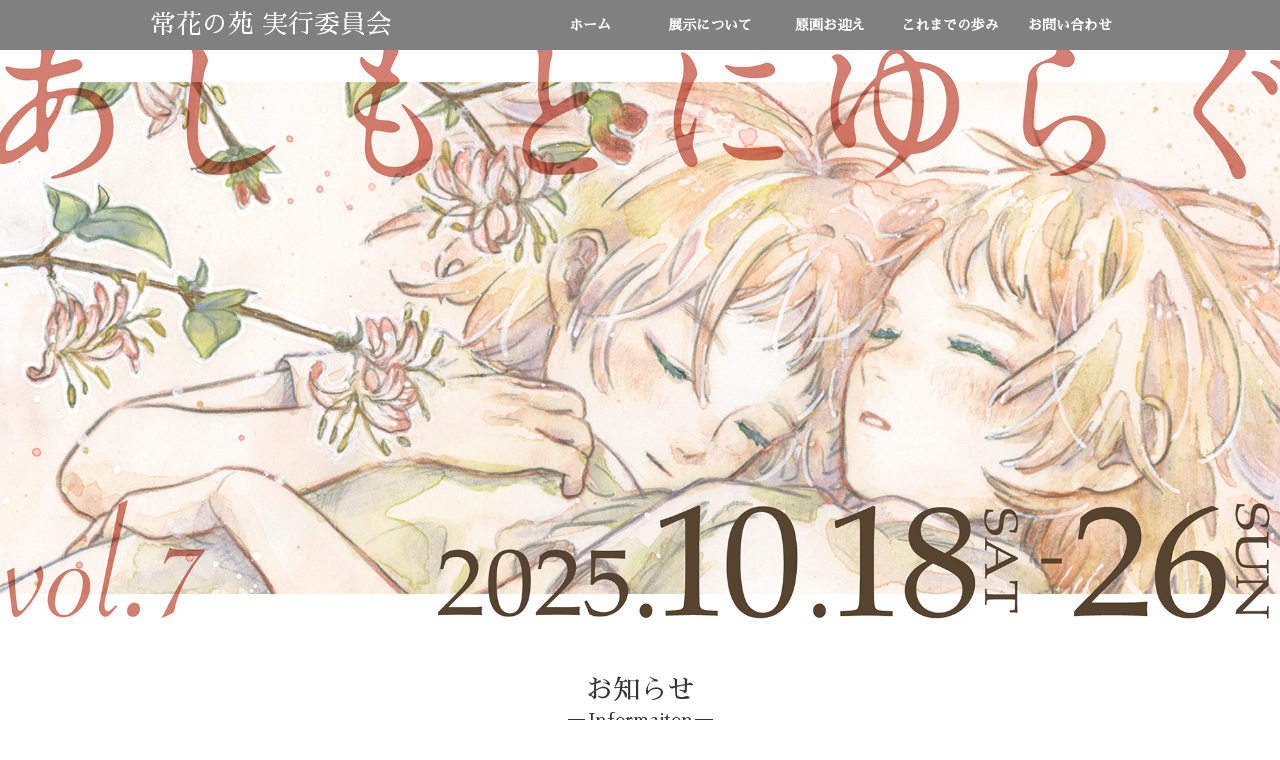

--- FILE ---
content_type: text/html; charset=UTF-8
request_url: https://tokohana.info/
body_size: 3400
content:
<!DOCTYPE html>
<html lang="ja">
<head>
<!-- Global site tag (gtag.js) - Google Analytics -->
<script async src="https://www.googletagmanager.com/gtag/js?id=UA-112388054-1"></script>
<script>
  window.dataLayer = window.dataLayer || [];
  function gtag(){dataLayer.push(arguments);}
  gtag('js', new Date());

  gtag('config', 'UA-112388054-1');
</script>
<meta charset="utf-8">
<title>常花の苑 実行委員会</title>
<meta name="viewport" content="width=device-width">
<meta name="keywords" content="希少植物,絶滅危惧種,展示会,絵画展,京都府立植物園,アート">
<meta name="description" content="新進気鋭の若手作家が絶滅危惧植物をモチーフとして作品を制作し展示会を開催しています。 続く世代に動植物における現状や保全活動の大切さを芸術を通じてアプローチする活動を行っております。">
<link rel="stylesheet" type="text/css" href="css/style.css">
<link href="https://fonts.googleapis.com/css?family=Sawarabi+Gothic|Sawarabi+Mincho&display=swap" rel="stylesheet">
<script async src="https://platform.twitter.com/widgets.js" charset="utf-8"></script>
<script src="js/jquery.js"></script>
<script src="js/script.js"></script>
<script src="js/jquery.scrollshow.js"></script>
<script src="js/jquery.slideshow.js"></script>
<script src="js/jquery.smoothscroll.js"></script>
<script>
$(function($){
	$('html').smoothscroll({easing : 'swing', speed : 1000, margintop : 50, headerfix : $('header'), outersmooth : true});
	$('.totop').scrollshow({position : 500});
	$('.slide').slideshow({
		touch        : false,
		bgImage      : false,
		autoSlide    : true,
		effect       : 'fade',
		repeat       : true,
		easing       : 'swing',
		interval     : 5000,
		duration     : 1000,
		imgHoverStop : false,
		navHoverStop : false,
		navImg       : false,
		navImgCustom : false,
		navImgSuffix : ''
	});
});
</script>
<!--[if lt IE 9]>
	<script src="js/html5shiv.js"></script>
	<script src="js/css3-mediaqueries.js"></script>
<![endif]-->
</head>
<body>
<header>
	<div class="inner">
		<h1 class="top_logo">常花の苑 実行委員会</h1>
		<div class="spMenuWrap">
			<div id="spMenu"><span id="navBtn"><span id="navBtnIcon"></span></span></div>
		</div>
		<nav class="gnav">
			<ul>
				<li><a href="index.html">ホーム</a></li>
				<li><a href="exhibition.html">展示について</a></li>
				<li><a href="/shop/index.html">原画お迎え</a></li>
				<li><a href="history.html">これまでの歩み</a></li>
				<li><a href="contact.html">お問い合わせ</a></li>
			</ul>
		</nav>
	</div><!-- /.inner -->
</header>

<div class="slide">
	<ul class="slideInner">

		<li><a href="https://tokohana.info/exhibition.html#2025"><img src="images/slide22.png" alt="あしもとにゆらぐVol.6"></a></li>



	</ul>
</div><!-- /.slide -->

<div id="contents">

	<h2>お知らせ<br><span>Informaiton</span></h2>
	<dl class="information" id="info">
		<dt>2025-10-18</dt>
		<dd>
			<a href="https://tokohana.info/shop/index.html">【あしもとにゆらぐVol.7】原画お迎え予約ページを開設しました。</a>
		</dd>

		<dt>2025-10-12</dt>
		<dd>
			<a href="https://tokohana.info/info/011.html">【あしもとにゆらぐVol.7】ご来場のお客様へお願いと諸注意</a>
		</dd>

		<dt>2025-05-12</dt>
		<dd>
			<a href="https://tokohana.info/exhibition.html#2025">若手作家による希少植物作品展【あしもとにゆらぐVol.7】の開催のお知らせ</a>
		</dd>

		<dt>2021-06-15</dt>
		<dd>
			<a href="info/003.html">実行委員会よりお知らせ</a>
		</dd>

		<dt>2021-01-14</dt>
		<dd>
			常花の苑実行委員会SNSアカウントのお知らせ<br>
			<br>
			<a class="cp_link" href="https://twitter.com/tokohana_art">X（旧Twitter）</a><br>
			参加される作家情報や絵画に関する情報を多く掲載しております。<br>
			<br>
			<a class="cp_link" href="https://www.instagram.com/tokohananosono/">Instagram</a><br>
			絶滅危惧植物の紹介などアカデミックな内容を掲載しております。
		</dd>
		<dt>2020-10-26</dt>
		<dd>
			当企画作品展は<a class="cp_link" href="http://setolab.h.kyoto-u.ac.jp/">京都大学 大学院人間・環境学研究科 教授 瀬戸口浩彰 様</a>より<br>
			学術資料の協力を頂くことになりました。
		</dd>
	</dl>

	<div class="threeCol">
		<!--
		<div class="inner">
			<a href="https://tokohana.info/info/006.html">
				<div class="image zoom"><img src="images/1stday_caution.png" alt="あしもとにゆらぐvol.5初日のご来場をお考えの方へ重要なお知らせ"></div>
			</a>
		</div>
		<div class="inner">
			<a href="https://tokohana.info/info/007.html">
				<div class="image zoom"><img src="images/ws006.png" alt="KANMAKI &#10005; あしゆら　コラボワークショップ開催について"></div>
			</a>
		</div>
		-->
	</div>

	<h2>常花の苑実行委員会について<br><span>About</span></h2>
	<p class="pa00">
	2018年より　企画毎に多数の若手絵画アーティストを招聘した展示会を手掛けており<br>
	アカデミック要素と作家の作り出すアートを掛け合わせた展示コンセプトを
	多角的な視点で展開する。<br>
	<br>
	絶滅危惧動植物や環境保護地区の保全に関する啓発とアートの振興を交差させ<br>
	複合的に作品を制作展示する「あしもとにゆらぐ」をメインに<br>
	様々な会場で不特定多数の集客を行い作品展示 ワークショップを企画運営し<br>
	開催地及び地域の活性化子どもたちや若年層に動植物への関心を深めながら、<br>
	私達の存在意義を感じ取ってもらうことを目指しています。
	<!--
	本展は新進気鋭の若手作家による植物をモチーフとした作品展です。<br>
	<br>
	常花の苑企画ではお馴染みとなりました”希少植物”をテーマに掲げ開催致します。<br>
	植物園を彩る鮮やかな植物たちをお楽しみいただくと同時に<br>
	危機に瀕した種の未来を想うきっかけとなれば幸いです。-->
	</p>
	

	
	
	<div>
		<a href="https://twitter.com/share?ref_src=twsrc%5Etfw" class="twitter-share-button" data-text="常花の苑 実行委員会" data-url="https://tokohana.info/" data-size="large" data-via="tokohana_art" data-related="tokohana_art" data-show-count="false">Tweet</a>
	</div>






	<h2>開催内容<br><span>contents</span></h2>

	<div class="threeCol">
		<div class="inner">
			<a href="exhibition.html">
				<div class="image zoom overlay"><img src="images/exhibition.jpg" alt=""></div>
				<div class="text">展示について</div>
			</a>
		</div><!-- /.inner -->
		<div class="inner">
			<a href="/shop/index.html">
				<div class="image zoom overlay"><img src="images/artist.jpg" alt=""></div>
				<div class="text">原画お迎え</div>
			</a>
		</div><!-- /.inner -->
		<div class="inner">
			<a href="history.html">
				<div class="image zoom overlay"><img src="images/tokohana.jpg" alt=""></div>
				<div class="text">これまでの歩み</div>
			</a>
		</div><!-- /.inner -->
	</div><!-- /.threeCol -->

	<h2>協賛企業<br><span>Sponsors</span></h2>

	<div class="twoCol">
		<div class="inner">
			<a href="https://www.bmsci.com/">
				<div class="image zoom"><img src="images/bms.png" alt="株式会社バイオメディカルサイエンス"></div>
			</a>
		</div><!-- /.inner -->
		<!--<div class="inner">
			<a href="artist.html">
				<div class="image zoom overlay"><img src="images/artist.jpg" alt=""></div>
				<div class="text"></div>
			</a>
		</div> /.inner -->
	</div><!-- /.twoCol -->

</div><!-- /.contents -->

<footer>
	<div class="copyright"><small>Copyright &#169; 2018 常花の苑 実行委員会 All Rights Reserved.</small></div><!-- /.copyright -->
</footer>
<div class="totop"><a href="#"><img src="images/totop.png" alt="ページのトップへ戻る"></a></div><!-- /.totop -->
</body>
</html>

--- FILE ---
content_type: text/css
request_url: https://tokohana.info/css/style.css
body_size: 6142
content:
@charset "UTF-8";

/*================================================
 *  CSSリセット
 ================================================*/
html,body,div,span,object,iframe,h1,h2,h3,h4,h5,h6,p,blockquote,pre,abbr,address,cite,code,del,dfn,em,img,ins,kbd,q,samp,small,strong,sub,sup,var,b,i,dl,dt,dd,ol,ul,li,fieldset,form,label,legend,table,caption,tbody,tfoot,thead,tr,th,td,article,aside,canvas,details,figcaption,figure,footer,header,hgroup,main,menu,nav.gnav,section,summary,time,mark,audio,video{margin:0;padding:0;border:0;outline:0;font-size:100%;vertical-align:baseline;background:transparent;font-weight:normal;}body{line-height:1}article,aside,details,figcaption,figure,footer,header,hgroup,menu,nav.gnav,section{display:block}ul{list-style:none}blockquote,q{quotes:none}blockquote:before,blockquote:after,q:before,q:after{content:none}a{margin:0;padding:0;font-size:100%;vertical-align:baseline;background:transparent}del{text-decoration:line-through}abbr[title],dfn[title]{border-bottom:1px dotted;cursor:help}table{border-collapse:collapse;border-spacing:0}hr{display:block;height:1px;border:0;border-top:1px solid #ccc;margin:1em 0;padding:0}input,select{vertical-align:middle}

/*================================================
 *  WEBフォント
 ================================================*/
@font-face {
	font-family: 'Sawarabi Mincho', sans-serif;
	font-family: 'Sawarabi Gothic', sans-serif;
}

/*================================================
 *  一般・共通設定
 ================================================*/
body {
	font-size: 1.0rem;
	font-family: 'Sawarabi Mincho', sans-serif;
	line-height: 1.6;
	-webkit-text-size-adjust: 100%;
}

#contents {
	width: 980px;
	margin: 0 auto;
}

header + #contents {
	padding-top: 50px;
}

.inner {
	position: relative;
	width: 980px;
	margin: 0 auto;
}

a {
	color: #043771;
	text-decoration: none;
	
}
a:hover {
	color: #144d8d;
}

.cp_link {
	padding: 0.1em 0.3em;
	position: relative;
	display: inline-block;
	transition: .3s;
	color: #085dbd;
}
.cp_link::after {
	position: absolute;
	bottom: 0;
	left: 0;
	content: '';
	width: 0;
	height: 1px;
	background-color: #043771;
	transition: .3s;
}
.cp_link:hover::after {
	width: 100%;
}

h1 {
	font-size: 2.3rem;
}

.top_logo {
	font-size: 1.6rem;
	font-family: 'Sawarabi Mincho', sans-serif;
}

.h1sub {
	font-size: 1.0rem;
	margin-left: 5px;
	font-family: 'Sawarabi Gothic', sans-serif;
}


h2 {
	margin-top: 50px;
	margin-bottom: 0.5em;
	font-size: 1.7rem;
	color: #333;
	text-align: center;
	line-height: 1.0;
}

h2 span {
	position: relative;
	font-size: 1.1rem;
}

h2 span:before {
	position: absolute;
	top: 50%;
	left: -20px;
	z-index: 1;
	content: '';
	display: block;
	width: 1em;
	margin-top: -1px;
	border-top: 1px solid #333;
}

h2 span:after {
	position: absolute;
	top: 50%;
	right: -20px;
	z-index: 1;
	content: '';
	display: block;
	width: 1em;
	margin-top: -1px;
	border-top: 1px solid #333;
}

h3 {
	margin-bottom: 0.25em;
	font-size: 1.3rem;
	margin-bottom: 10px;
}

h3.agr {
	font-size: 1.1rem;
	margin: 30px 0 10px 0;
}


h4 {
	margin-top: 0.25em;
	margin-bottom: 0.25em;
	font-size: 16px;
	font-weight: bold;
}

.linest {
  text-decoration: line-through;
}



h5 {
	margin-bottom: 0.25em;
	/*padding-left: 25px;*/
	font-size: 16px;
	/*background: url('../images/bg_arrow_black.png') 0 50% no-repeat;*/
}

h6 {
	margin-bottom: 0.25em;
	padding-left: 5px;
	font-size: 16px;
	font-weight: bold;
}

.event {
	margin: 25px 0 240px 0;

}

.small {
	font-size: 0.9rem;
}

p {
	margin:0 0 1em 0;
}

.pa00 {
	font-size: 1.2rem;
	margin: 10px 0 55px 0;
	text-align: left;
	font-family: serif;
	color: #000000;
	line-height: 42px;
}

.pa02 {
	font-size: 1.0rem;
	text-align: -webkit-center;
}

p.shop01 {
    font-size: 1.2rem;
    margin: 10px 0;
}

p.shop02 {
    font-size: 1.2rem;
}

p.panelst {
    font-size: 1.1rem;
}

p.soon {
    font-size: 1.8rem;
    margin: 45px 0px;
    text-align: center;
    color: chocolate;
}

img {
	max-width: 100%;
	vertical-align: bottom;
}

em {
	font-weight: bold;
}

strong {
	font-weight: bold;
	color: #ff0000;
}

pre {
	margin:1em 0;
	padding:1em;
}

blockquote {
	margin-bottom: 1em;
	padding: 1em;
	border: 1px dotted #ddd;
	border-left: 5px solid #ddd;
}

ul,ol,dl {
	margin: 0 0 1em 0;
}
ul li {
	list-style: disc;
}

ul.panelst {
    font-size: 1.2rem;
}

ol li {
	list-style: decimal;
}
li {
	margin-left: 2em;
}

li.mailform {
    list-style: none;
}

dt {
	margin-bottom: 0.5em;
	border-bottom: 1px dotted #ddd;
}

dt.ott_dt {
    font-size: 1.2rem;
}

dt.panelst {
	font-size: 1.1rem;
	font-family: 'Sawarabi Gothic', sans-serif;
	margin-top: 30px;
}

dd {
	margin-bottom: 1em;
}

dd.ott_dd {
	font-size: 1.1rem;
	line-height: 160%;
}

dd.panelst {
	font-size: 1.0rem;
	font-family: 'Sawarabi Mincho', sans-serif;
	text-indent: 1em;
}

table {
	width: 100%;
	margin-bottom: 1em;
	border-collapse: collapse;
	border: 1px solid #ddd;
}
th {
	padding: 10px;
	text-align: center;
	vertical-align: middle;
	border: 1px solid #ddd;
	background: #f1f1f1;
}
td {
	padding: 10px;
	text-align: left;
	border: 1px solid #ddd;
}

.list_caution {
	text-align: center;

}

.pic_info {
	text-align: center;
}

span.red {
    font-size: 1.1rem;
    color: #ff0000;
    font-weight:bold;
}

span.ff0000 {
    color: #ff0000;
    font-weight:bold;
}

span.caution {
    font-size: 1.1rem;
    text-decoration: underline;
}

span.nego {
    color: #000000;
    background-color: #ffff00;
    padding: 0 5px;
    margin-left: 5px;
    font-size: 0.8em;

}

span.soldout {
    color: #222;
    font-size: 0.9rem;
    background: #ff0000;
    padding: 2px;
}

span.cont {
    color: #000000;
    background-color: #ff0000;
    padding: 0 5px;
    margin-left: 5px;
    font-size: 0.8em;

}

color: #000000;
    background-color: #ffff00;
    font-weight: bold;
    font-size: 0.8em;
    text-decoration: underline;
/*================================================
 *  汎用クラス
 ================================================*/
/* 中央寄せ */
.center {
	text-align: center;
}

/* 左寄せ */
.left {
	text-align: left;
}

/* 右寄せ */
.right {
	text-align: right;
}

/* 写真中央寄せ */
.imgC {
	clear:both;
	overflow:hidden;
	margin: 0 auto 50px auto;
	margin-bottom:50px;
	text-align:center;
}
.imgC img {
	margin-bottom:10px;
}

/* 写真左寄せ */
.imgL {
	clear:both;
	overflow:hidden;
	margin-bottom:50px;
}
.imgL img {
	float:left;
	margin:0 10px 0 0;
}

@media screen and (max-width:767px) {
	.imgL {
		margin-bottom:20px;
	}
	.imgL img {
		float:none;
		margin:0 0 10px 0;
	}
}

/* 写真右寄せ */
.imgR {
	clear:both;
	overflow:hidden;
	margin-bottom:50px;
}
.imgR img {
	float:right;
	margin:0 0 0 10px;
}

@media screen and (max-width:767px) {
	.imgR {
		clear:both;
		overflow:hidden;
		margin-bottom:20px;
	}
	.imgR img {
		float:right;
		margin:0 0 10px 0;
	}
}

/* 写真ズーム */
.zoom {
	overflow: hidden;
}
.zoom img {
	display: block;
	-moz-transition: -moz-transform 0.8s linear;
	-webkit-transition: -webkit-transform 0.8s linear;
	-o-transition: -o-transform 0.8s linear;
	-ms-transition: -ms-transform 0.8s linear;
	transition: transform 0.8s linear;
}
.zoom img:hover {
	-webkit-transform: scale(1.05);
	-moz-transform: scale(1.05);
	-o-transform: scale(1.05);
	-ms-transform: scale(1.05);
	transform: scale(1.05);
}
.zoom img {
	margin-bottom: 0;
}

/* オーバーレイ */
.overlay {
	position: relative;
}
.overlay::after{
	background: rgba(0,0,0,.5);
	content: "　";
	display: block;
	height: 100%;
	position: absolute;
	top: 0;
	left: 0;
	width: 100%;
	transition: all .3s ease-out;
	pointer-events: none;
}
.overlay:hover::after {
	background: rgba(0,0,0,.1);
	transition: all .3s ease-out;
}
.overlay img {
	margin-bottom: 0;
}

/* ボタン */
.btn a {
	position: relative;
	display: inline-block;
	padding: 8px 40px 8px 40px;
	color: #fff !important;
	text-align: center;
	text-decoration: none;
	-moz-transition: 0.5s;
	-webkit-transition: 0.5s;
	-o-transition: 0.5s;
	-ms-transition: 0.5s;
	transition: 0.5s;
	z-index: 1;
	background: #000;
}
.btn a:hover {
	color: #fff;
	background: #333;
}

/* 2カラム（スマートフォンでは1カラム) */
.twoCol {
	display: -ms-flexbox;
	display: -webkit-box;
	display: -webkit-flex;
	display: flex;
	-ms-flex-pack: justify;
	-webkit-box-pack: justify;
	-webkit-justify-content: space-between;
	justify-content: space-between;
	-ms-flex-wrap: wrap;
	-webkit-flex-wrap: wrap;
	flex-wrap: wrap;
	position:relative;
	overflow:hidden;
	margin-bottom:60px;
}
.twoCol .inner {
	position: relative;
	overflow:hidden;
	display: -ms-flexbox;
	display: -webkit-box;
	display: -webkit-flex;
	display: flex;
	-ms-flex-align: center;
	-webkit-box-align: center;
	-webkit-align-items: center;
	align-items: center;
	-ms-flex-pack: justify;
	-webkit-box-pack: justify;
	-webkit-justify-content: space-between;
	justify-content: space-between;
	-ms-flex-direction: column-reverse;
	-webkit-box-direction: reverse;
	-webkit-flex-direction: column-reverse;
	flex-direction: column;
	width: 48.98%;
	width: calc((480 / 980) *100%);
	height: auto;
	margin:0 0 20px 0;
}
.twoCol .inner h4 {
	width: 100%;
	margin-top: 0.5em;
	text-align: left;
}
.twoCol .inner p {
	width: 100%;
	margin-bottom: 0;
	text-align: justify;
}
.twoCol .inner > a {
	width: 100%;
	height: 100%;
}
.twoCol .inner .image {
	width: 100%;
	min-height: 0%;
}
.twoCol .inner img {
	width:100%;
}
.twoCol .inner .btn {
	margin-top: auto;
	padding-top: 20px;
}
.twoCol .inner .text {
	position: absolute;
	top: 50%;
	left: 50%;
	-webkit-transform: translateY(-50%) translateX(-50%);
	transform: translateY(-50%) translateX(-50%);
	font-size: 16px;
	font-weight: bold;
	color: #fff;
	text-align: center;
	vertical-align: middle;
	pointer-events: none;
}

@media screen and (max-width:767px) {
	.twoCol {
		display: block;
		margin-bottom:20px;
	}
	.twoCol .inner {
		width :100%;
		margin:0 0 10px 0;
	}
}

/* 3カラム（スマートフォンでは1カラム) */
.threeCol {
	display: -ms-flexbox;
	display: -webkit-box;
	display: -webkit-flex;
	display: flex;
	-ms-flex-pack: justify;
	-webkit-box-pack: justify;
	-webkit-justify-content: space-between;
	justify-content: space-between;
	-ms-flex-wrap: wrap;
	-webkit-flex-wrap: wrap;
	flex-wrap: wrap;
	position: relative;
	overflow: hidden;
	margin-bottom:60px;
}
.threeCol .inner {
	position: relative;
	overflow: hidden;
	display: -ms-flexbox;
	display: -webkit-box;
	display: -webkit-flex;
	display: flex;
	-ms-flex-align: center;
	-webkit-box-align: center;
	-webkit-align-items: center;
	align-items: center;
	-ms-flex-pack: justify;
	-webkit-box-pack: justify;
	-webkit-justify-content: space-between;
	justify-content: space-between;
	-ms-flex-direction: normal;
	-webkit-box-orient: vertical;
	-webkit-box-direction: normal;
	-webkit-flex-direction: column;
	flex-direction: column;
	width: 32.14%;
	width: calc((315 / 980) *100%);
	margin: 0 0 20px 0;
}
.threeCol .inner h4 {
	width: 100%;
	margin-top: 0.5em;
	text-align: left;
}
.threeCol .inner p {
	width: 100%;
	margin-bottom: 0;
	text-align: justify;
}
.threeCol .inner > a {
	width: 100%;
	height: 100%;
}
.threeCol .inner .image {
	width: 100%;
	min-height: 0%;
}
.threeCol .inner img {
	width: 100%;
}
.threeCol .inner .btn {
	margin-top: auto;
	padding-top: 20px;
}
.threeCol .inner .text {
	position: absolute;
	top: 50%;
	left: 50%;
	-webkit-transform: translateY(-50%) translateX(-50%);
	transform: translateY(-50%) translateX(-50%);
	font-size: 16px;
	font-weight: bold;
	color: #fff;
	text-align: center;
	vertical-align: middle;
	pointer-events: none;
}

@media screen and (max-width:767px) {
	.threeCol {
		display: block;
		margin-bottom: 20px;
	}
	.threeCol .inner {
		width : 100%;
		margin: 0 0 10px 0;
	}
}

/* 4カラム（スマートフォンでは2カラム) */
.fourCol {
	display: -ms-flexbox;
	display: -webkit-box;
	display: -webkit-flex;
	display: flex;
	-ms-flex-pack: justify;
	-webkit-box-pack: justify;
	-webkit-justify-content: space-between;
	justify-content: space-between;
	-ms-flex-wrap: wrap;
	-webkit-flex-wrap: wrap;
	flex-wrap: wrap;
	position: relative;
	overflow: hidden;
	margin-bottom:60px;
}
.fourCol .inner {
	position: relative;
	overflow: hidden;
	display: -ms-flexbox;
	display: -webkit-box;
	display: -webkit-flex;
	display: flex;
	-ms-flex-align: center;
	-webkit-box-align: center;
	-webkit-align-items: center;
	align-items: center;
	-ms-flex-pack: justify;
	-webkit-box-pack: justify;
	-webkit-justify-content: space-between;
	justify-content: space-between;
	-ms-flex-direction: normal;
	-webkit-box-orient: vertical;
	-webkit-box-direction: normal;
	-webkit-flex-direction: column;
	flex-direction: column;
	width: 23.46%;
	width: calc((230 / 980) *100%);
	margin: 0 0 20px 0;
}
.fourCol .inner h4 {
	width: 100%;
	margin-top: 0.5em;
	text-align: left;
}
.fourCol .inner p {
	width: 100%;
	margin-bottom: 0;
	text-align: justify;
}
.fourCol .inner > a {
	width: 100%;
	height: 100%;
}
.fourCol .inner .image {
	width: 100%;
	min-height: 0%;
}
.fourCol .inner img {
	width: 100%;
}
.fourCol .inner .btn {
	margin-top: auto;
	padding-top: 20px;
}
.fourCol .inner .text {
	position: absolute;
	top: 50%;
	left: 50%;
	-webkit-transform: translateY(-50%) translateX(-50%);
	transform: translateY(-50%) translateX(-50%);
	font-size: 16px;
	font-weight: bold;
	color: #fff;
	text-align: center;
	vertical-align: middle;
	pointer-events: none;
}

@media screen and (max-width:767px) {
	.fourCol {
		margin-bottom: 20px;
	}
	.fourCol .inner {
		box-sizing: border-box;
		width: 48.98%;
		width: calc((480 / 980) *100%);
		margin-bottom: 10px;
	}
}

/* お知らせ */
.information {
	margin-bottom: 80px;
}

.information dt {
	clear: both;
	float: left;
	margin: 0;
	padding: 10px 0;
	vertical-align: top;
	border-bottom: none;
}

.information dd {
	margin: 0;
	padding: 10px 0 10px 8em;
	vertical-align: top;
	border-bottom: 1px dotted #333;
}

@media screen and (max-width:767px) {
	.information {
		margin-bottom: 40px;
	}

	.information dt {
		float: none;
		margin: 0;
		padding: 10px 0 0 0;
		vertical-align: top;
		border-bottom: none;
	}

	.information dd {
		margin: 0;
		padding: 0 0 10px 0;
		vertical-align: top;
		border-bottom: 1px dotted #333;
	}
}


	.container .form_area {
            margin-bottom: 20px;   
          }

          .container .form_area input[type="text"],
          .container .form_area select,
          .container .form_area textarea {
            -webkit-box-sizing: border-box;
            box-sizing: border-box;
            -webkit-appearance: button;
            appearance: none;
            border-radius: 0;
            width:100%;
            font-size:16px;
            border:1px solid #aaa;
            padding:15px;
          }

          .container .button {
            display       : inline-block;
            border-radius : 5%;          /* 角丸       */
            font-size     : 10.5pt;        /* 文字サイズ */
            text-align    : center;      /* 文字位置   */
            cursor        : pointer;     /* カーソル   */
            padding       : 10px 10px;   /* 余白       */
            background    : #808080;     /* 背景色     */
            color         : #ffffff;     /* 文字色     */
            line-height   : 1em;         /* 1行の高さ  */
            transition    : .3s;         /* なめらか変化 */
            box-shadow    : 6px 6px 3px #666666;  /* 影の設定 */
            border        : 2px solid #909090;    /* 枠の指定 */
          }
          .container .button:hover {
            box-shadow    : none;        /* カーソル時の影消去 */
            color         : #000066;     /* 背景色     */
            background    : #ffffff;     /* 文字色     */
          }

/*================================================
 *  ヘッダー
 ================================================*/
header {
	position: fixed;
	top: 0;
	left: 0;
	width: 100%;
	background: #808080;
	z-index: 100;
}

header:after {
	content: ""; 
	display: block;
	clear: both;
}

header h1 {
	float: left;
	height: 50px;
	font-size: 16px;
	line-height: 50px;
	color: #fff;
}

header h1 img {
	vertical-align: middle;
}

@media screen and (max-width:768px) {
	header h1 {
		padding: 0 0 0 10px;
	}
}

/*================================================
 *  グローバルナビゲーション
 ================================================*/
/* PC用 */
@media print, screen and (min-width:769px) {
	nav.gnav:after {
		content: '';
		display: block;
		clear: both;
	}
	nav.gnav {
		display: block !important;
		float: right;
	}

	/* 共通 */
	nav.gnav ul {
		margin: 0;
		padding: 0;
	}
	nav.gnav ul li {
		position: relative;
		line-height: 50px;
		margin: 0;
		padding: 0;
		list-style: none;
	}
	nav.gnav ul li a {
		display: block;
		background: #808080;
		color: #fff;
		font-size: 14px;
		font-weight: bold;
		text-decoration: none;
	}
	nav.gnav ul li:hover > a {
		color: #fff;
		background: #333;
	}

	/* 1段目 */
	nav.gnav > ul > li {
		position: relative;
		width: 120px;
		float: left;
		margin: 0;
		padding: 0;
		text-align: center;
		list-style: none;
		line-height: 50px;
	}
	nav.gnav > ul > li.subnav a {
		padding-right: 20px;
	}
	nav.gnav > ul > li.subnav > a:after {
		position: absolute;
		content: "";
		top: 50%;
		width: 0;
		height: 0;
		margin-top: -2.5px;
		margin-left: 10px;
		border: 5px solid transparent;
		border-top-color: #fff;
	}

	/* 2段目 */
	nav.gnav ul li ul {
		position: absolute;
		z-index: 3;
		top: 100%;
		left: 0;
		width: 180px;
		margin: 0;
		padding: 0;
	}
	nav.gnav ul li ul li {
		overflow: hidden;
		height: 0;
		color: #fff;
		transition: .2s;
	}
	nav.gnav ul li ul li a {
		padding: 0 15px;
		text-align: left;
		background: #333;
		font-weight: normal;
	}
	nav.gnav ul li ul li a:hover {
		background: #444;
	}
	nav.gnav ul li:hover > ul > li {
		overflow: visible;
		height: 40px;
		line-height: 40px;
		border-bottom: 1px solid #555;
	}
	nav.gnav ul li:hover ul li:last-child {
		border-bottom: none;
	}
	nav.gnav > ul > li:last-child > ul {
		left: -60px;
	}
	nav.gnav ul li ul li ul:before {
		position: absolute;
		content: "";
		top: 17.5px;
		left: -20px;
		width: 0;
		height: 0;
		border: 5px solid transparent;
		border-left-color: #fff;
	}
	nav.gnav > ul > li:last-child ul li ul:before {
		position: absolute;
		content: "";
		top: 17.5px;
		left: 200%;
		margin-left: -20px;
		border: 5px solid transparent;
		border-right-color: #fff;
	}

	/* 3段目 */
	nav.gnav ul li ul li ul {
		top: 0;
		left: 100%;
	}
	nav.gnav ul li ul li ul li {
		width: 100%;
	}
	nav.gnav ul li ul li:hover > ul > li {
		border-bottom: 1px solid #555;
	}
	nav.gnav > ul > li:last-child > ul li ul {
		left: -100%;
	}
	nav.gnav ul li ul li ul li a {
		background: #444;
	}
	nav.gnav ul li ul li ul li a:hover {
		background: #666;
	}

	/* 3段目 */
	nav.gnav > ul {
		display: block !important;
	}
	#spMenu {
		display: none;
	}
}

/* タブレット・スマートフォン用 */
@media screen and (max-width:768px) {
	nav.gnav {
		display: none;
	}
	nav.gnav ul {
		margin: 0;
		padding: 0;
	}
	nav.gnav > ul {
		z-index: 2;
		overflow: auto;
		position: fixed;
		top: 50px;
		right: 0;
		width: 100%;
		height: 88%;
		height: -webkit-calc(100% - 50px);
		height: calc(100% - 50px);
	}
	nav.gnav li {
		position: relative;
		width: 100%;
		float: none;
		margin: 0;
		text-align: left;
		list-style: none;
		border-bottom: 1px solid #333;
		background: #000;
	}
	nav.gnav li:first-child {
		border-top: 0;
	}
	nav.gnav li:last-child {
		border-bottom: 0;
	}
	nav.gnav li a {
		display: block;
		padding: 10px 20px;
		color: #fff;
		text-decoration: none;
		background: #000;
	}
	nav.gnav li a:hover {
		color: #fff;
		background: #222;
	}
	nav.gnav ul ul {
		display: none;
		position: relative;
	}
	nav.gnav li li a {
		box-sizing: border-box;
		width: 100%;
		padding: 10px 30px 10px 34px;
		text-align: left;
	}
	nav.gnav li li li a {
		padding: 10px 20px 10px 48px;
	}

	nav.gnav .subnav > a:before {
		display: block;
		content: "";
		position: absolute;
		-webkit-transform: rotate(45deg);
		transform: rotate(45deg);
		top: 20px;
		right: 20px;
		width: 10px;
		height: 10px;
		margin-top: -5px;
		background: #f1f1f1;
	}
	nav.gnav .subnav > a:after {
		display: block;
		content: "";
		position: absolute;
		-webkit-transform: rotate(45deg);
		transform: rotate(45deg);
		top: 20px;
		right: 20px;
		width: 10px;
		height: 10px;
		margin-top: -10px;
		background: #000;
	}
	nav.gnav .subnav a:hover:after {
		background: #222;
	}
	nav.gnav .subnav.active > a:before {
		margin-top: 0;
	}
	nav.gnav .subnav.active > a:after {
		margin-top: 5px;
	}

	.spMenuWrap {
		display: block;
		position: fixed;
		top: 0;
		right: 0;
		-webkit-transition: all 1s;
		-moz-transition: all 1s;
		-ms-transition: all 1s;
		-o-transition: all 1s;
		transition: all 1s;
		background: transparent;
	}

	#spMenu {
		position: absolute;
		top: 10px;
		right: 10px;
	}

	#spMenu:hover {
		cursor: pointer;
	}

	#navBtn {
		display: inline-block;
		position: relative;
		width: 30px;
		height: 30px;
		border-radius: 5%;
		background: #333;
	}
	#navBtnIcon {
		display: block;
		position: absolute;
		top: 50%;
		left: 50%;
		width: 14px;
		height: 2px;
		margin: -1px 0 0 -7px;
		background: #f1f1f1;
		transition: .2s;
	}
	#navBtnIcon:before,
	#navBtnIcon:after {
		display: block;
		content: '';
		position: absolute;
		top: 50%;
		left: 0;
		width: 14px;
		height: 2px;
		background: #f1f1f1;
		transition: 0.3s;
	}
	#navBtnIcon:before {
		margin-top: -6px;
	}
	#navBtnIcon:after {
		margin-top: 4px;
	}
	#navBtn .close {
		background: transparent;
	}
	#navBtn .close:before,
	#navBtn .close:after {
		margin-top: 0;
	}
	#navBtn .close:before {
		transform: rotate(-45deg);
		-webkit-transform: rotate(-45deg);
	}
	#navBtn .close:after {
		transform: rotate(-135deg);
		-webkit-transform: rotate(-135deg);
	}
}

/*================================================
 *  フッター
 ================================================*/
footer {
	clear: both;
	margin-top: 80px;
	background: #ddd;
}

.fnav {
	display: -ms-flexbox;
	display: -webkit-box;
	display: -webkit-flex;
	display: flex;
	-ms-flex-pack: justify;
	-webkit-box-pack: justify;
	-webkit-justify-content: space-between;
	justify-content: space-between;
	margin: 0 50px;
	padding: 20px 0;
}

.fnav > ul {
	width: 33%;
	margin-bottom: 0;
	font-size: 12px;
}
.fnav > ul li {
	text-align: left;
}

.copyright {
	padding: 20px 0;
	color: #fff;
	font-size: 11px;
	text-align: center;
	background: #808080;
}

@media screen and (max-width:767px) {
	footer {
		margin-top: 40px;
	}

	.fnav {
		display: block;
		margin: 0;
	}
	.fnav > ul {
		width: 100%;
	}
}

/*================================================
 *  ページトップへの戻り
 ================================================*/
.totop {
	position:fixed;
	bottom:15px;
	right:15px;
	z-index:1;
}
.totop a {
	display:block;
	text-decoration:none;
}
.totop img {
	background:#111;
}
.totop img:hover {
	background:#222;
}

/*================================================
 *  スライドショー
 ================================================*/
.slide {
	padding-top: 50px;
	overflow: hidden;
	position: relative;
}
.slideInner {
	list-style: none;
	margin: 0;
	padding: 0;
}
.slideInner li {
	position: absolute;
	width: 100%;
	margin: 0;
	padding: 0;
	background-color: #fff;
	background-position: 50% 0;
	background-repeat: no-repeat;
}

/*================================================
 *  タブレット・スマートフォン向けデザイン
 ================================================*/
/* テンプレートより小さくなった場合に適用 */
@media screen and (max-width:979px) {
	.inner {
		width: 100%;
	}

	 video {
	    width: 100%;
	    height: auto;
	  }

	#contents {
		box-sizing: border-box;
		width: 100%;
		padding: 0 10px;
	}

	footer {
		width: 100%;
	}

	.lock {
		position: fixed;
		z-index: -1;
		width: 100%;
		height: 100%;
		top: 0;
		right: 0;
	}
}
